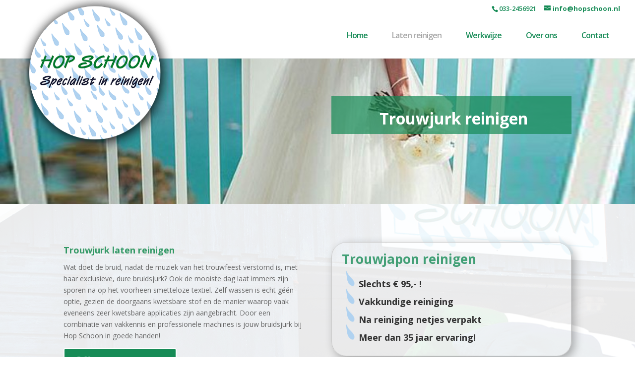

--- FILE ---
content_type: text/html; charset=utf-8
request_url: https://www.google.com/recaptcha/api2/anchor?ar=1&k=6LeKAaQpAAAAAPMtospVEG0WoHJeGcjLdoCcucod&co=aHR0cHM6Ly9ob3BzY2hvb24ubmw6NDQz&hl=en&v=PoyoqOPhxBO7pBk68S4YbpHZ&size=invisible&anchor-ms=20000&execute-ms=30000&cb=lsxbn7i6d5m
body_size: 48631
content:
<!DOCTYPE HTML><html dir="ltr" lang="en"><head><meta http-equiv="Content-Type" content="text/html; charset=UTF-8">
<meta http-equiv="X-UA-Compatible" content="IE=edge">
<title>reCAPTCHA</title>
<style type="text/css">
/* cyrillic-ext */
@font-face {
  font-family: 'Roboto';
  font-style: normal;
  font-weight: 400;
  font-stretch: 100%;
  src: url(//fonts.gstatic.com/s/roboto/v48/KFO7CnqEu92Fr1ME7kSn66aGLdTylUAMa3GUBHMdazTgWw.woff2) format('woff2');
  unicode-range: U+0460-052F, U+1C80-1C8A, U+20B4, U+2DE0-2DFF, U+A640-A69F, U+FE2E-FE2F;
}
/* cyrillic */
@font-face {
  font-family: 'Roboto';
  font-style: normal;
  font-weight: 400;
  font-stretch: 100%;
  src: url(//fonts.gstatic.com/s/roboto/v48/KFO7CnqEu92Fr1ME7kSn66aGLdTylUAMa3iUBHMdazTgWw.woff2) format('woff2');
  unicode-range: U+0301, U+0400-045F, U+0490-0491, U+04B0-04B1, U+2116;
}
/* greek-ext */
@font-face {
  font-family: 'Roboto';
  font-style: normal;
  font-weight: 400;
  font-stretch: 100%;
  src: url(//fonts.gstatic.com/s/roboto/v48/KFO7CnqEu92Fr1ME7kSn66aGLdTylUAMa3CUBHMdazTgWw.woff2) format('woff2');
  unicode-range: U+1F00-1FFF;
}
/* greek */
@font-face {
  font-family: 'Roboto';
  font-style: normal;
  font-weight: 400;
  font-stretch: 100%;
  src: url(//fonts.gstatic.com/s/roboto/v48/KFO7CnqEu92Fr1ME7kSn66aGLdTylUAMa3-UBHMdazTgWw.woff2) format('woff2');
  unicode-range: U+0370-0377, U+037A-037F, U+0384-038A, U+038C, U+038E-03A1, U+03A3-03FF;
}
/* math */
@font-face {
  font-family: 'Roboto';
  font-style: normal;
  font-weight: 400;
  font-stretch: 100%;
  src: url(//fonts.gstatic.com/s/roboto/v48/KFO7CnqEu92Fr1ME7kSn66aGLdTylUAMawCUBHMdazTgWw.woff2) format('woff2');
  unicode-range: U+0302-0303, U+0305, U+0307-0308, U+0310, U+0312, U+0315, U+031A, U+0326-0327, U+032C, U+032F-0330, U+0332-0333, U+0338, U+033A, U+0346, U+034D, U+0391-03A1, U+03A3-03A9, U+03B1-03C9, U+03D1, U+03D5-03D6, U+03F0-03F1, U+03F4-03F5, U+2016-2017, U+2034-2038, U+203C, U+2040, U+2043, U+2047, U+2050, U+2057, U+205F, U+2070-2071, U+2074-208E, U+2090-209C, U+20D0-20DC, U+20E1, U+20E5-20EF, U+2100-2112, U+2114-2115, U+2117-2121, U+2123-214F, U+2190, U+2192, U+2194-21AE, U+21B0-21E5, U+21F1-21F2, U+21F4-2211, U+2213-2214, U+2216-22FF, U+2308-230B, U+2310, U+2319, U+231C-2321, U+2336-237A, U+237C, U+2395, U+239B-23B7, U+23D0, U+23DC-23E1, U+2474-2475, U+25AF, U+25B3, U+25B7, U+25BD, U+25C1, U+25CA, U+25CC, U+25FB, U+266D-266F, U+27C0-27FF, U+2900-2AFF, U+2B0E-2B11, U+2B30-2B4C, U+2BFE, U+3030, U+FF5B, U+FF5D, U+1D400-1D7FF, U+1EE00-1EEFF;
}
/* symbols */
@font-face {
  font-family: 'Roboto';
  font-style: normal;
  font-weight: 400;
  font-stretch: 100%;
  src: url(//fonts.gstatic.com/s/roboto/v48/KFO7CnqEu92Fr1ME7kSn66aGLdTylUAMaxKUBHMdazTgWw.woff2) format('woff2');
  unicode-range: U+0001-000C, U+000E-001F, U+007F-009F, U+20DD-20E0, U+20E2-20E4, U+2150-218F, U+2190, U+2192, U+2194-2199, U+21AF, U+21E6-21F0, U+21F3, U+2218-2219, U+2299, U+22C4-22C6, U+2300-243F, U+2440-244A, U+2460-24FF, U+25A0-27BF, U+2800-28FF, U+2921-2922, U+2981, U+29BF, U+29EB, U+2B00-2BFF, U+4DC0-4DFF, U+FFF9-FFFB, U+10140-1018E, U+10190-1019C, U+101A0, U+101D0-101FD, U+102E0-102FB, U+10E60-10E7E, U+1D2C0-1D2D3, U+1D2E0-1D37F, U+1F000-1F0FF, U+1F100-1F1AD, U+1F1E6-1F1FF, U+1F30D-1F30F, U+1F315, U+1F31C, U+1F31E, U+1F320-1F32C, U+1F336, U+1F378, U+1F37D, U+1F382, U+1F393-1F39F, U+1F3A7-1F3A8, U+1F3AC-1F3AF, U+1F3C2, U+1F3C4-1F3C6, U+1F3CA-1F3CE, U+1F3D4-1F3E0, U+1F3ED, U+1F3F1-1F3F3, U+1F3F5-1F3F7, U+1F408, U+1F415, U+1F41F, U+1F426, U+1F43F, U+1F441-1F442, U+1F444, U+1F446-1F449, U+1F44C-1F44E, U+1F453, U+1F46A, U+1F47D, U+1F4A3, U+1F4B0, U+1F4B3, U+1F4B9, U+1F4BB, U+1F4BF, U+1F4C8-1F4CB, U+1F4D6, U+1F4DA, U+1F4DF, U+1F4E3-1F4E6, U+1F4EA-1F4ED, U+1F4F7, U+1F4F9-1F4FB, U+1F4FD-1F4FE, U+1F503, U+1F507-1F50B, U+1F50D, U+1F512-1F513, U+1F53E-1F54A, U+1F54F-1F5FA, U+1F610, U+1F650-1F67F, U+1F687, U+1F68D, U+1F691, U+1F694, U+1F698, U+1F6AD, U+1F6B2, U+1F6B9-1F6BA, U+1F6BC, U+1F6C6-1F6CF, U+1F6D3-1F6D7, U+1F6E0-1F6EA, U+1F6F0-1F6F3, U+1F6F7-1F6FC, U+1F700-1F7FF, U+1F800-1F80B, U+1F810-1F847, U+1F850-1F859, U+1F860-1F887, U+1F890-1F8AD, U+1F8B0-1F8BB, U+1F8C0-1F8C1, U+1F900-1F90B, U+1F93B, U+1F946, U+1F984, U+1F996, U+1F9E9, U+1FA00-1FA6F, U+1FA70-1FA7C, U+1FA80-1FA89, U+1FA8F-1FAC6, U+1FACE-1FADC, U+1FADF-1FAE9, U+1FAF0-1FAF8, U+1FB00-1FBFF;
}
/* vietnamese */
@font-face {
  font-family: 'Roboto';
  font-style: normal;
  font-weight: 400;
  font-stretch: 100%;
  src: url(//fonts.gstatic.com/s/roboto/v48/KFO7CnqEu92Fr1ME7kSn66aGLdTylUAMa3OUBHMdazTgWw.woff2) format('woff2');
  unicode-range: U+0102-0103, U+0110-0111, U+0128-0129, U+0168-0169, U+01A0-01A1, U+01AF-01B0, U+0300-0301, U+0303-0304, U+0308-0309, U+0323, U+0329, U+1EA0-1EF9, U+20AB;
}
/* latin-ext */
@font-face {
  font-family: 'Roboto';
  font-style: normal;
  font-weight: 400;
  font-stretch: 100%;
  src: url(//fonts.gstatic.com/s/roboto/v48/KFO7CnqEu92Fr1ME7kSn66aGLdTylUAMa3KUBHMdazTgWw.woff2) format('woff2');
  unicode-range: U+0100-02BA, U+02BD-02C5, U+02C7-02CC, U+02CE-02D7, U+02DD-02FF, U+0304, U+0308, U+0329, U+1D00-1DBF, U+1E00-1E9F, U+1EF2-1EFF, U+2020, U+20A0-20AB, U+20AD-20C0, U+2113, U+2C60-2C7F, U+A720-A7FF;
}
/* latin */
@font-face {
  font-family: 'Roboto';
  font-style: normal;
  font-weight: 400;
  font-stretch: 100%;
  src: url(//fonts.gstatic.com/s/roboto/v48/KFO7CnqEu92Fr1ME7kSn66aGLdTylUAMa3yUBHMdazQ.woff2) format('woff2');
  unicode-range: U+0000-00FF, U+0131, U+0152-0153, U+02BB-02BC, U+02C6, U+02DA, U+02DC, U+0304, U+0308, U+0329, U+2000-206F, U+20AC, U+2122, U+2191, U+2193, U+2212, U+2215, U+FEFF, U+FFFD;
}
/* cyrillic-ext */
@font-face {
  font-family: 'Roboto';
  font-style: normal;
  font-weight: 500;
  font-stretch: 100%;
  src: url(//fonts.gstatic.com/s/roboto/v48/KFO7CnqEu92Fr1ME7kSn66aGLdTylUAMa3GUBHMdazTgWw.woff2) format('woff2');
  unicode-range: U+0460-052F, U+1C80-1C8A, U+20B4, U+2DE0-2DFF, U+A640-A69F, U+FE2E-FE2F;
}
/* cyrillic */
@font-face {
  font-family: 'Roboto';
  font-style: normal;
  font-weight: 500;
  font-stretch: 100%;
  src: url(//fonts.gstatic.com/s/roboto/v48/KFO7CnqEu92Fr1ME7kSn66aGLdTylUAMa3iUBHMdazTgWw.woff2) format('woff2');
  unicode-range: U+0301, U+0400-045F, U+0490-0491, U+04B0-04B1, U+2116;
}
/* greek-ext */
@font-face {
  font-family: 'Roboto';
  font-style: normal;
  font-weight: 500;
  font-stretch: 100%;
  src: url(//fonts.gstatic.com/s/roboto/v48/KFO7CnqEu92Fr1ME7kSn66aGLdTylUAMa3CUBHMdazTgWw.woff2) format('woff2');
  unicode-range: U+1F00-1FFF;
}
/* greek */
@font-face {
  font-family: 'Roboto';
  font-style: normal;
  font-weight: 500;
  font-stretch: 100%;
  src: url(//fonts.gstatic.com/s/roboto/v48/KFO7CnqEu92Fr1ME7kSn66aGLdTylUAMa3-UBHMdazTgWw.woff2) format('woff2');
  unicode-range: U+0370-0377, U+037A-037F, U+0384-038A, U+038C, U+038E-03A1, U+03A3-03FF;
}
/* math */
@font-face {
  font-family: 'Roboto';
  font-style: normal;
  font-weight: 500;
  font-stretch: 100%;
  src: url(//fonts.gstatic.com/s/roboto/v48/KFO7CnqEu92Fr1ME7kSn66aGLdTylUAMawCUBHMdazTgWw.woff2) format('woff2');
  unicode-range: U+0302-0303, U+0305, U+0307-0308, U+0310, U+0312, U+0315, U+031A, U+0326-0327, U+032C, U+032F-0330, U+0332-0333, U+0338, U+033A, U+0346, U+034D, U+0391-03A1, U+03A3-03A9, U+03B1-03C9, U+03D1, U+03D5-03D6, U+03F0-03F1, U+03F4-03F5, U+2016-2017, U+2034-2038, U+203C, U+2040, U+2043, U+2047, U+2050, U+2057, U+205F, U+2070-2071, U+2074-208E, U+2090-209C, U+20D0-20DC, U+20E1, U+20E5-20EF, U+2100-2112, U+2114-2115, U+2117-2121, U+2123-214F, U+2190, U+2192, U+2194-21AE, U+21B0-21E5, U+21F1-21F2, U+21F4-2211, U+2213-2214, U+2216-22FF, U+2308-230B, U+2310, U+2319, U+231C-2321, U+2336-237A, U+237C, U+2395, U+239B-23B7, U+23D0, U+23DC-23E1, U+2474-2475, U+25AF, U+25B3, U+25B7, U+25BD, U+25C1, U+25CA, U+25CC, U+25FB, U+266D-266F, U+27C0-27FF, U+2900-2AFF, U+2B0E-2B11, U+2B30-2B4C, U+2BFE, U+3030, U+FF5B, U+FF5D, U+1D400-1D7FF, U+1EE00-1EEFF;
}
/* symbols */
@font-face {
  font-family: 'Roboto';
  font-style: normal;
  font-weight: 500;
  font-stretch: 100%;
  src: url(//fonts.gstatic.com/s/roboto/v48/KFO7CnqEu92Fr1ME7kSn66aGLdTylUAMaxKUBHMdazTgWw.woff2) format('woff2');
  unicode-range: U+0001-000C, U+000E-001F, U+007F-009F, U+20DD-20E0, U+20E2-20E4, U+2150-218F, U+2190, U+2192, U+2194-2199, U+21AF, U+21E6-21F0, U+21F3, U+2218-2219, U+2299, U+22C4-22C6, U+2300-243F, U+2440-244A, U+2460-24FF, U+25A0-27BF, U+2800-28FF, U+2921-2922, U+2981, U+29BF, U+29EB, U+2B00-2BFF, U+4DC0-4DFF, U+FFF9-FFFB, U+10140-1018E, U+10190-1019C, U+101A0, U+101D0-101FD, U+102E0-102FB, U+10E60-10E7E, U+1D2C0-1D2D3, U+1D2E0-1D37F, U+1F000-1F0FF, U+1F100-1F1AD, U+1F1E6-1F1FF, U+1F30D-1F30F, U+1F315, U+1F31C, U+1F31E, U+1F320-1F32C, U+1F336, U+1F378, U+1F37D, U+1F382, U+1F393-1F39F, U+1F3A7-1F3A8, U+1F3AC-1F3AF, U+1F3C2, U+1F3C4-1F3C6, U+1F3CA-1F3CE, U+1F3D4-1F3E0, U+1F3ED, U+1F3F1-1F3F3, U+1F3F5-1F3F7, U+1F408, U+1F415, U+1F41F, U+1F426, U+1F43F, U+1F441-1F442, U+1F444, U+1F446-1F449, U+1F44C-1F44E, U+1F453, U+1F46A, U+1F47D, U+1F4A3, U+1F4B0, U+1F4B3, U+1F4B9, U+1F4BB, U+1F4BF, U+1F4C8-1F4CB, U+1F4D6, U+1F4DA, U+1F4DF, U+1F4E3-1F4E6, U+1F4EA-1F4ED, U+1F4F7, U+1F4F9-1F4FB, U+1F4FD-1F4FE, U+1F503, U+1F507-1F50B, U+1F50D, U+1F512-1F513, U+1F53E-1F54A, U+1F54F-1F5FA, U+1F610, U+1F650-1F67F, U+1F687, U+1F68D, U+1F691, U+1F694, U+1F698, U+1F6AD, U+1F6B2, U+1F6B9-1F6BA, U+1F6BC, U+1F6C6-1F6CF, U+1F6D3-1F6D7, U+1F6E0-1F6EA, U+1F6F0-1F6F3, U+1F6F7-1F6FC, U+1F700-1F7FF, U+1F800-1F80B, U+1F810-1F847, U+1F850-1F859, U+1F860-1F887, U+1F890-1F8AD, U+1F8B0-1F8BB, U+1F8C0-1F8C1, U+1F900-1F90B, U+1F93B, U+1F946, U+1F984, U+1F996, U+1F9E9, U+1FA00-1FA6F, U+1FA70-1FA7C, U+1FA80-1FA89, U+1FA8F-1FAC6, U+1FACE-1FADC, U+1FADF-1FAE9, U+1FAF0-1FAF8, U+1FB00-1FBFF;
}
/* vietnamese */
@font-face {
  font-family: 'Roboto';
  font-style: normal;
  font-weight: 500;
  font-stretch: 100%;
  src: url(//fonts.gstatic.com/s/roboto/v48/KFO7CnqEu92Fr1ME7kSn66aGLdTylUAMa3OUBHMdazTgWw.woff2) format('woff2');
  unicode-range: U+0102-0103, U+0110-0111, U+0128-0129, U+0168-0169, U+01A0-01A1, U+01AF-01B0, U+0300-0301, U+0303-0304, U+0308-0309, U+0323, U+0329, U+1EA0-1EF9, U+20AB;
}
/* latin-ext */
@font-face {
  font-family: 'Roboto';
  font-style: normal;
  font-weight: 500;
  font-stretch: 100%;
  src: url(//fonts.gstatic.com/s/roboto/v48/KFO7CnqEu92Fr1ME7kSn66aGLdTylUAMa3KUBHMdazTgWw.woff2) format('woff2');
  unicode-range: U+0100-02BA, U+02BD-02C5, U+02C7-02CC, U+02CE-02D7, U+02DD-02FF, U+0304, U+0308, U+0329, U+1D00-1DBF, U+1E00-1E9F, U+1EF2-1EFF, U+2020, U+20A0-20AB, U+20AD-20C0, U+2113, U+2C60-2C7F, U+A720-A7FF;
}
/* latin */
@font-face {
  font-family: 'Roboto';
  font-style: normal;
  font-weight: 500;
  font-stretch: 100%;
  src: url(//fonts.gstatic.com/s/roboto/v48/KFO7CnqEu92Fr1ME7kSn66aGLdTylUAMa3yUBHMdazQ.woff2) format('woff2');
  unicode-range: U+0000-00FF, U+0131, U+0152-0153, U+02BB-02BC, U+02C6, U+02DA, U+02DC, U+0304, U+0308, U+0329, U+2000-206F, U+20AC, U+2122, U+2191, U+2193, U+2212, U+2215, U+FEFF, U+FFFD;
}
/* cyrillic-ext */
@font-face {
  font-family: 'Roboto';
  font-style: normal;
  font-weight: 900;
  font-stretch: 100%;
  src: url(//fonts.gstatic.com/s/roboto/v48/KFO7CnqEu92Fr1ME7kSn66aGLdTylUAMa3GUBHMdazTgWw.woff2) format('woff2');
  unicode-range: U+0460-052F, U+1C80-1C8A, U+20B4, U+2DE0-2DFF, U+A640-A69F, U+FE2E-FE2F;
}
/* cyrillic */
@font-face {
  font-family: 'Roboto';
  font-style: normal;
  font-weight: 900;
  font-stretch: 100%;
  src: url(//fonts.gstatic.com/s/roboto/v48/KFO7CnqEu92Fr1ME7kSn66aGLdTylUAMa3iUBHMdazTgWw.woff2) format('woff2');
  unicode-range: U+0301, U+0400-045F, U+0490-0491, U+04B0-04B1, U+2116;
}
/* greek-ext */
@font-face {
  font-family: 'Roboto';
  font-style: normal;
  font-weight: 900;
  font-stretch: 100%;
  src: url(//fonts.gstatic.com/s/roboto/v48/KFO7CnqEu92Fr1ME7kSn66aGLdTylUAMa3CUBHMdazTgWw.woff2) format('woff2');
  unicode-range: U+1F00-1FFF;
}
/* greek */
@font-face {
  font-family: 'Roboto';
  font-style: normal;
  font-weight: 900;
  font-stretch: 100%;
  src: url(//fonts.gstatic.com/s/roboto/v48/KFO7CnqEu92Fr1ME7kSn66aGLdTylUAMa3-UBHMdazTgWw.woff2) format('woff2');
  unicode-range: U+0370-0377, U+037A-037F, U+0384-038A, U+038C, U+038E-03A1, U+03A3-03FF;
}
/* math */
@font-face {
  font-family: 'Roboto';
  font-style: normal;
  font-weight: 900;
  font-stretch: 100%;
  src: url(//fonts.gstatic.com/s/roboto/v48/KFO7CnqEu92Fr1ME7kSn66aGLdTylUAMawCUBHMdazTgWw.woff2) format('woff2');
  unicode-range: U+0302-0303, U+0305, U+0307-0308, U+0310, U+0312, U+0315, U+031A, U+0326-0327, U+032C, U+032F-0330, U+0332-0333, U+0338, U+033A, U+0346, U+034D, U+0391-03A1, U+03A3-03A9, U+03B1-03C9, U+03D1, U+03D5-03D6, U+03F0-03F1, U+03F4-03F5, U+2016-2017, U+2034-2038, U+203C, U+2040, U+2043, U+2047, U+2050, U+2057, U+205F, U+2070-2071, U+2074-208E, U+2090-209C, U+20D0-20DC, U+20E1, U+20E5-20EF, U+2100-2112, U+2114-2115, U+2117-2121, U+2123-214F, U+2190, U+2192, U+2194-21AE, U+21B0-21E5, U+21F1-21F2, U+21F4-2211, U+2213-2214, U+2216-22FF, U+2308-230B, U+2310, U+2319, U+231C-2321, U+2336-237A, U+237C, U+2395, U+239B-23B7, U+23D0, U+23DC-23E1, U+2474-2475, U+25AF, U+25B3, U+25B7, U+25BD, U+25C1, U+25CA, U+25CC, U+25FB, U+266D-266F, U+27C0-27FF, U+2900-2AFF, U+2B0E-2B11, U+2B30-2B4C, U+2BFE, U+3030, U+FF5B, U+FF5D, U+1D400-1D7FF, U+1EE00-1EEFF;
}
/* symbols */
@font-face {
  font-family: 'Roboto';
  font-style: normal;
  font-weight: 900;
  font-stretch: 100%;
  src: url(//fonts.gstatic.com/s/roboto/v48/KFO7CnqEu92Fr1ME7kSn66aGLdTylUAMaxKUBHMdazTgWw.woff2) format('woff2');
  unicode-range: U+0001-000C, U+000E-001F, U+007F-009F, U+20DD-20E0, U+20E2-20E4, U+2150-218F, U+2190, U+2192, U+2194-2199, U+21AF, U+21E6-21F0, U+21F3, U+2218-2219, U+2299, U+22C4-22C6, U+2300-243F, U+2440-244A, U+2460-24FF, U+25A0-27BF, U+2800-28FF, U+2921-2922, U+2981, U+29BF, U+29EB, U+2B00-2BFF, U+4DC0-4DFF, U+FFF9-FFFB, U+10140-1018E, U+10190-1019C, U+101A0, U+101D0-101FD, U+102E0-102FB, U+10E60-10E7E, U+1D2C0-1D2D3, U+1D2E0-1D37F, U+1F000-1F0FF, U+1F100-1F1AD, U+1F1E6-1F1FF, U+1F30D-1F30F, U+1F315, U+1F31C, U+1F31E, U+1F320-1F32C, U+1F336, U+1F378, U+1F37D, U+1F382, U+1F393-1F39F, U+1F3A7-1F3A8, U+1F3AC-1F3AF, U+1F3C2, U+1F3C4-1F3C6, U+1F3CA-1F3CE, U+1F3D4-1F3E0, U+1F3ED, U+1F3F1-1F3F3, U+1F3F5-1F3F7, U+1F408, U+1F415, U+1F41F, U+1F426, U+1F43F, U+1F441-1F442, U+1F444, U+1F446-1F449, U+1F44C-1F44E, U+1F453, U+1F46A, U+1F47D, U+1F4A3, U+1F4B0, U+1F4B3, U+1F4B9, U+1F4BB, U+1F4BF, U+1F4C8-1F4CB, U+1F4D6, U+1F4DA, U+1F4DF, U+1F4E3-1F4E6, U+1F4EA-1F4ED, U+1F4F7, U+1F4F9-1F4FB, U+1F4FD-1F4FE, U+1F503, U+1F507-1F50B, U+1F50D, U+1F512-1F513, U+1F53E-1F54A, U+1F54F-1F5FA, U+1F610, U+1F650-1F67F, U+1F687, U+1F68D, U+1F691, U+1F694, U+1F698, U+1F6AD, U+1F6B2, U+1F6B9-1F6BA, U+1F6BC, U+1F6C6-1F6CF, U+1F6D3-1F6D7, U+1F6E0-1F6EA, U+1F6F0-1F6F3, U+1F6F7-1F6FC, U+1F700-1F7FF, U+1F800-1F80B, U+1F810-1F847, U+1F850-1F859, U+1F860-1F887, U+1F890-1F8AD, U+1F8B0-1F8BB, U+1F8C0-1F8C1, U+1F900-1F90B, U+1F93B, U+1F946, U+1F984, U+1F996, U+1F9E9, U+1FA00-1FA6F, U+1FA70-1FA7C, U+1FA80-1FA89, U+1FA8F-1FAC6, U+1FACE-1FADC, U+1FADF-1FAE9, U+1FAF0-1FAF8, U+1FB00-1FBFF;
}
/* vietnamese */
@font-face {
  font-family: 'Roboto';
  font-style: normal;
  font-weight: 900;
  font-stretch: 100%;
  src: url(//fonts.gstatic.com/s/roboto/v48/KFO7CnqEu92Fr1ME7kSn66aGLdTylUAMa3OUBHMdazTgWw.woff2) format('woff2');
  unicode-range: U+0102-0103, U+0110-0111, U+0128-0129, U+0168-0169, U+01A0-01A1, U+01AF-01B0, U+0300-0301, U+0303-0304, U+0308-0309, U+0323, U+0329, U+1EA0-1EF9, U+20AB;
}
/* latin-ext */
@font-face {
  font-family: 'Roboto';
  font-style: normal;
  font-weight: 900;
  font-stretch: 100%;
  src: url(//fonts.gstatic.com/s/roboto/v48/KFO7CnqEu92Fr1ME7kSn66aGLdTylUAMa3KUBHMdazTgWw.woff2) format('woff2');
  unicode-range: U+0100-02BA, U+02BD-02C5, U+02C7-02CC, U+02CE-02D7, U+02DD-02FF, U+0304, U+0308, U+0329, U+1D00-1DBF, U+1E00-1E9F, U+1EF2-1EFF, U+2020, U+20A0-20AB, U+20AD-20C0, U+2113, U+2C60-2C7F, U+A720-A7FF;
}
/* latin */
@font-face {
  font-family: 'Roboto';
  font-style: normal;
  font-weight: 900;
  font-stretch: 100%;
  src: url(//fonts.gstatic.com/s/roboto/v48/KFO7CnqEu92Fr1ME7kSn66aGLdTylUAMa3yUBHMdazQ.woff2) format('woff2');
  unicode-range: U+0000-00FF, U+0131, U+0152-0153, U+02BB-02BC, U+02C6, U+02DA, U+02DC, U+0304, U+0308, U+0329, U+2000-206F, U+20AC, U+2122, U+2191, U+2193, U+2212, U+2215, U+FEFF, U+FFFD;
}

</style>
<link rel="stylesheet" type="text/css" href="https://www.gstatic.com/recaptcha/releases/PoyoqOPhxBO7pBk68S4YbpHZ/styles__ltr.css">
<script nonce="N3hT5VtLz6M_7zta9lXa4A" type="text/javascript">window['__recaptcha_api'] = 'https://www.google.com/recaptcha/api2/';</script>
<script type="text/javascript" src="https://www.gstatic.com/recaptcha/releases/PoyoqOPhxBO7pBk68S4YbpHZ/recaptcha__en.js" nonce="N3hT5VtLz6M_7zta9lXa4A">
      
    </script></head>
<body><div id="rc-anchor-alert" class="rc-anchor-alert"></div>
<input type="hidden" id="recaptcha-token" value="[base64]">
<script type="text/javascript" nonce="N3hT5VtLz6M_7zta9lXa4A">
      recaptcha.anchor.Main.init("[\x22ainput\x22,[\x22bgdata\x22,\x22\x22,\[base64]/[base64]/[base64]/ZyhXLGgpOnEoW04sMjEsbF0sVywwKSxoKSxmYWxzZSxmYWxzZSl9Y2F0Y2goayl7RygzNTgsVyk/[base64]/[base64]/[base64]/[base64]/[base64]/[base64]/[base64]/bmV3IEJbT10oRFswXSk6dz09Mj9uZXcgQltPXShEWzBdLERbMV0pOnc9PTM/bmV3IEJbT10oRFswXSxEWzFdLERbMl0pOnc9PTQ/[base64]/[base64]/[base64]/[base64]/[base64]\\u003d\x22,\[base64]\\u003d\\u003d\x22,\x22IU3ChMKSOhJCLAbCpWLDkMKQw6zCvMOow5jCmcOwZMK5wrvDphTDuiTDm2IWwpDDscKtcsKrEcKeJ1MdwrMGwoA6eDLDqAl4w7jCijfCl3B2wobDjRfDt0ZUw5DDomUOw74Bw67DrCDCsiQ/w6TConpjL2BtcVfDoiErLMOkTFXCg8OKW8OcwpF+DcK9wrLCjsOAw6TCvgXCnngEBiIaGF0/w6jDhRFbWDHCq2hUwpPCgsOiw6ZRKcO/[base64]/DgiLDkkvCp8O2wr9KBR7CqmMOwrZaw792w7FcJMOgNR1aw5nCgsKQw63CuSLCkgjCmHfClW7CtiBhV8OCOUdCLcKCwr7DgSERw7PCqjjDu8KXJsKIBUXDmcKRw5jCpyvDqhg+w5zCphMRQ2xNwr9YGsOJBsK3w47Cpn7CjWLCn8KNWMKfBRpeQhwWw6/DhMKhw7LCrXx6WwTDqCI4AsOkTgF7dwnDl0zDrSASwqYOwpoxaMK7wqh1w4UKwrN+eMO2U3E9ICXCoVzClyUtVxspQxLDm8K0w4k7w63Ds8OQw5tKwrnCqsKZChFmwqzChBrCtXxTW8OJcsKqworCmsKAwo/CmsOjXWPDrMOjb0rDnCFSR1Jwwqd4wpokw6fCucKkwrXCscKqwosfTgvDs1kHw6LCksKjeTRCw5lVw4ddw6bCmsK3w6rDrcO+Wg5XwrwIwp9caS/Cp8K/w6YhwrZ4wr9FawLDoMK+BDcoKCHCqMKXI8O2wrDDgMO5YMKmw4IDKMK+wqw3wq3CscK4ZUlfwq0Uw7VmwrEuw7XDpsKQccKSwpBydyTCpGM6w54LfSAEwq0jw7bDusO5wrbDtcK0w7wHwpVNDFHDgsKcwpfDuEfCisOjYsK0w4/ChcKncsK9CsOkbQDDocK/QHTDh8KhNcOxdmvCosOQd8OMw7NFQcKNw7HCqW17wo0Afjsnwp7DsG3DnMOHwq3DiMKyAR9/w4LDhsObwpnCk0HCpCF4wrVtRcOYfMOMwofCtMKEwqTChlfCusO+f8KFN8KWwq7Dpl9aYWRfRcKGScKGHcKhwqzCksONw4EKw4pww6PCtCMfwpvCsFXDlXXCuUDCpmoCw4fDnsKCNMKgwplhWDM7wpXCtcOQM13CkVRVwoM7w7lhPMK/alIgccKkKm/DsCBlwr4wwo3DuMO5V8KhJsO0wqhdw6vCoMKKW8K2XMKRd8K5OncewoLCr8K+KxvCsUrDosKZV2YpaDolKR/CjMO1F8Kcw7J8K8KUw79uGHrCkQ3CiynCqlbCi8OAagrDssOgF8Kpw7AkQMKFCD/CsMKmEicVdMKsCx40w5U3eMOHRxvDv8OcwpHCsgFBScKXcjsEw74zw7fCoMKBIcKOZcO/wr13wpPDiMK0w4vDmEYxHcOowpRvwpfDkXV6w6nDrjrCmcKrwqZiwpTDszHDnQNkw7AtRsKHw6HCj13ClsKHw7DDgcOvw4wlPcO2wr9uPsKTaMKFcMKQwovDvyRPw5RWaUEdEDoRdx/DpcOiMRjDpMOedcOpw5DCmT7DvsKZRh4RMcOQd2o8ZcO+Hg3ChR8NO8KRw4LCtsKaI3LDiEDCusOgwrbCtcKfScO9w6PCjDnCkMKdw79ow4IiOR/[base64]/CnMKTBcOIGsKYBcOEeELClWNhworCnjoofB4XNgrCkFPCtA7DssOMdEgxwokpwq8Aw4DDpsOgIWEgw7zCvsKjwpnDisKMw6/[base64]/DuGFEa8KaCcKDw69hwqLCqMKaw5IzZw90w4rDnWxyKC/ChEgkHsKqw7QXwqnCqyxzwpnDpCPDv8OCwrTDisOtw6vCksKewqZuesKFDy/CjMOMM8KKV8KpwpQ8w6TDm1sLwq7DolV+w63Dm1tEUjbCikfClcKHworDu8OVw7BkKgN7w4PChMKzTsK7w5ZgwrnCmMOQw5XDmMKFDcOQw7nCukkHw5cuYyEUw4wXdsO2cilVw5AVwq3CnHQXw4LCq8KyGTEQUS3DhgvCvMO3w6/CvcKGwpRhGUBkwp7Dng7CpcKwdU5QwrrCtsKMw5MRFVo+w5/[base64]/CoMO2w7cGw6lZYzTDisO4eMKTdwEUwrZTahDClsKcw5jDk8O/YkrCgyHCm8O3XMKlAsKqwojCpsKyBmVMwq/Du8KTEsKGRWnDgVHCl8Oqw4goDkbDhijCjMO8w7/DnlAScMOmw6s5w40Nwr4mYhltIjEZw57DlB4KEcKAwpNDwpw7wpPCuMKew5/[base64]/wojDoQd9KcK1wpzChcKAEMOJwoALw5PCtzcsw5kBUsK/woTClMO9QsOGQlnCkGYeVSJtQwnCpRrCrcKregkbwqHDkidow6fDiMOVw4XCosO+XxLChCzCsFLDl1AXIcOJB005wqzDi8KbUMO9AT4WTcKTw5Esw6zDvcOsd8Koe2zDgwDCmMKMO8OYA8KCwpw2w5/CkRUCYsKXw6A9wod1w4x5w7JLw7g/wqfDu8KxRSrCkA9cTnjCiHPChjQMdxwlwqYrw5DDssOUw6wtWsK0bEhjNsO1J8K+SMKCwp5jw5N5HsOZKG9EwrfCtMKewrPDkjVSW0XCszZ9OMKhQnfCl3/DnXLCvMKvZ8OmwozCocOVUcK8V0DCp8KVwolrw4JLfsORwrnCuyPCt8OjMwRpwrBCwoPDjjrCrRXDphFcwphaFkzCu8O/wqvCt8KYX8O6w6XCvmDDkmFWSUDDvRMMMRlmwqHCnsOyEsKWw44jw4zChHfCisOeQkXCu8ODw5TCnVshwox9wrXCsE/DhsOOwqEHwrhxVQDDsHTCpsK/w65jw4LCt8Kfw73Ck8KNOV9kwr3DiAZMJkLCicKIOcO0FsKEwqB1ZsK4K8KTwr0TDlNxLTh/wo7DjyXCumIiV8O/bjLDhMKIIEbCi8K5MMO3w6B4HmPClxpoU2bDg2xhwrpxwpzDuTIMw4w/HcK/TVZsEcORwpUywrJcdA5OG8OUw7Q1W8Kod8KBZsKoVyzCucKnw41rw6rClMOxw6HDqsKaYC7DmcOzCsKiL8KdKXPDhz3DnsOJw7HCkMKkw6lMwqPCp8Odw57CmsOPTHZ0NcK0wo8bw5fCvyFjPErCrhAJbMOzw4DDm8OZw48/BMKQI8OUS8KYw6HDvwlAM8OUwpHDs1/DhMOSZj8IwoHDtxQzM8OLfmbCk8KOw5wdwq5pwoPDoD1+w6nDs8ODw6TDo2RKwr/DlcKbJHxDw4PCmMK1VcKywqJ8UWxZw7MCwr/Dl3Urw43CpgpRXBLDszbDlynDhcOWH8Oqw4lvbi3CphrDlC/CuBzDgEMbw7dQwppbw7fCtgzDrCDCn8OCaVTCtlXDuMOrJ8K8O1h2P2bCmG4awpvDo8KJw7zCr8OwwprCsTjChWfDj3vDjx/[base64]/Cnjddw6vCkcOAw7VxCzI9OMOBHmrCm8OEwrzDgGRhVMOIbgbCgXtZwr7Dh8KCayPCuHtLw5HDjzbDhSJ/G2PCsDc8HwAtMsK8w5DDmjvDu8KtRmkCwqI6wpHCn1ZYBcOZOB/Cpxoaw7DCuFA2W8KMw7HCnS5qfDPDqMKEVjBUeiHDpExowottw7UlelFmw6E8IsOBQ8KMOCkaUFpPw4rDo8KlVFjDrQMdVQTCn3hub8KFCcK/w6BbWh5Kw7gZw6nCrxfChMKcwqRWQGbDssKCfVbCoSQow71UCScsJnpfwojDp8Olw6LDgMK+wr/DkFfCuGVRSsOmw4FDc8K9CGfChGNMwqPCt8KowobDn8OIw6nDjzPCpTDDucOaw4YUwqzCh8OQCE5NYsKqwpjDl1bDnybCvCbCncKOBgNGH2MAe01Dw7oiw4ZIw7jCnsKKwo1lw7LDll/Ch1vDgi0qJ8KzHAJzA8KTNMKdwoXDp8K+WUpawr3DhcKawosBw4fDmsKhC0zCo8KCcCvDqUsbwocnasKjJkhvw54Cwogcw7TDnSrCiwdSw4bDpsO2w7J0WcOYwr/Ds8K0wpzDs3XCgylNUz/[base64]/[base64]/[base64]/ZmBtw7LCvkdhQcOyw6IrwpTDojs0w6/CgAJSccOXZcK9MsOcLcOtSW7DojVBw73ClRjDmyVna8KZw4kVwrjDuMOVR8O+LlDDlsOgTsOQUcKAw7vDhMKiCjInasO0w43CviDChn8JwodvecK/wo/CiMONBigYJ8Ozw57DnEssXcK0w7fCj2fDk8O6w7hzVGFBwrHDsTXCq8KJw5wbwo/DncKewrLDjFpyV2/CkMKzdcKEwpTCgsO+wr46w7LDssKoPVrDtsKqZDzCqcKIMA3CqADCj8O6YSrCvRvDocKLw49ZEsO0EMK9FcO1MALCo8KJUMOCQcK2d8OmwpTClsKofhcsw6fDlcKbVHvClsOARsKBL8Oow6x9woZva8KHw4rDpcO2PMOULivDmmXCh8OvwpMmw5lcw4tXw7/CrRrDk2rCmn3Chm7DjMKXe8OrwrjCtsOKwo7DmMKbw5LCl1VgCcO9Y3zCr1xqw73CiGMKw7NybQvCsSvChCnCvMOPVcKfDcOqX8KncAZmHi0UwrV+MsK8w6TComcXw5Ubw5TDncKRasK+woJyw7TDgTXCtCcBJyrDiQ/CjRI/[base64]/Dg8KMw606Nn/[base64]/e17CnMOdfcKyw5ILwr3ClcK9w7TCmVjDusK0bMKZw5/DicKZesKmwqvCqGHCm8OjOGLDj3wqUcO7wpDCg8KgLi11w4pDwoksSXI/H8OEwrXDs8OcwpDClHPDksOTwottZT7CqsK4dMKywo/[base64]/DvBUzHVsEMMOLHBhlYkfClEHDs3HDl8K1w5HDj8KneMOOP1jDr8KNQBULIsKAwotVNgfCqkpSEcOhw5vCjMOyTcOuwqzClHbDkcOsw6sywojDuCvDl8OVw5VCwrM8wobDhMKuPsKFw4t+w7XDs1DDsT9tw4rDhwvDpCnDp8OEDcO6dcOrJ2Nlwqd0wq8Awq/[base64]/AHjChWpCWyvDtsODBQ8dw7psw6Q7J1pvL8OFwpXDu1bCn8O9PUPDusK2cX5IwpRXwqdLacK3YcOdw7MfwqPCmcOzw5klwrZkwpkNNxrCqUrCgMKBAk9XwqPDsxfCksKkw48aAMOewpfCvGM6J8K/LX/DtcKCU8OOwqcBw7lIwpxrw6EPL8O8dyIWw7ZXw43CrcOgUXcow6DCj2gDMcKsw5vClMOGw7cXVF7CssKkSMKkBj7DiRnDuEbCrMKsLjXDmyXDtk7DtMKIwrrCumsuJysQci4FVcO9SMK9w5zCo0/DmhY7w47CrjxjLnfChifDvcOZw7XCnE5PIcORw7QTwphlwoDCuMKuw483fcOdPRMywqVww6TCv8O5WwwBez8Rw50Ewqgdwo3DmFvCl8Kww5INGMKOw5TDmF/Di0jDssKWaEvDrQdHFW7Dl8KSXnUEZx3DpsO8Vgo4eMOzw6AVB8OEw67CrjPDpFJiw5UkP0tGw6gYRVPDk2fCtgLDucOPwq7CtnUqAkDDsiMXwozCosOBez9SR1bDsi5UUcK+wrLDmBjCgFrDksO2w6/[base64]/DimjCv8KOwrXDvcKDYMOowpTDoX4YNsKTw5vDmMKKU8OZw6HDs8OEGsKIwqR7w71aYh0xZsO7J8KZwqBsw58awplnTG5HeGzDmC3DhsKUwpYXw4suwoXColVcPm/CqXhyJsOYNwRyUsKxZsKRwrfCvsK2w6DDk3J3e8OfwrbCssOdb1nDujMUwrzCpMOOGcOMfBMlw5/CpTgeR3c3wqkFwoUGI8OZA8OYBzvDjsOfT3/DhcORWnHDgsO5GyVVRxoMf8K/w4QNFCp7wot6ERvCr04zDihHX1EfYmnDscOAw7rDmcO7LMKmWm7CuTjDkMKAUcKjw57Cuj4eDSQnw4PDjcORfmzDkcKXwohNdcOEw55Cw5XCtVTDlsO6SlAQBgY4HsKyBmokw6vCoR/DrE7CrmDCgcKiw6XDqS1zdhURwrnDsGRZwr9Vw4klI8O+WSbDk8KIWcOCwpZpYcOgw77DnsKpVDnDjsKGwoFIw6PCrcOibQkkFMKnw5XDqsK7wpY7J0p/LTd1wovCucKhwqDDusKeWsO6LcO9wprDgsOZDFlcwpRDw5lrd3MEw7rCjhDCtzlvccOUw65GIlQAwqTCmMKkAG3DnW0Xcj1WFcK0YMKlwo3Ds8ODw6E2MsOKwqLDrMOFwrczKGRxRMK7w4NkV8KqNR7CuVrCs1AWaMObwp7DgFdGamQDwq/CgEQMw6zCmVwbU1EOBMOgXwp7w6XCoGHCjsO9asKmw4XCvWFnwo5aUnYFayTClsOCw5BXwrHDjcKfZ1RIMsKgaQLCoUvDssKKQx5RF07CisKqOjxIfTksw4QRw6HDvxfDpcO0JMOCQWXDsMOjNQXDh8KgOQYVw7XCsl/[base64]/Dj8Opwr3DncOiwoXCgcKSwprDjnjDsU0Lw79BwrbDiGHDgMKdBksHVxMnw5AXOCZ7wp5ofMOwOWJdYy/[base64]/XkbDncOCw7DCmGfCs8OUFsOCwqwiwrk7UsOIwrBxwpHCgsK2JMKvw5V+wpdNZ8KhE8Oqw6t3EMKbJsKhw4lbwqoxcCxie1omasKswoLDmyjCoyI/DVXDtsK8wpHDrsOHw63DnMKqAWc7w6kROsODTGXDncKZwoVuw5LCocKjLMO+wo/CtlJCwrzCt8ODw4xLBE9EwqTDocKEeSZ/aDHDnMOAwrrDkxBYN8K3w6zDhcOIw6vDtsKhagPCqG3DnsOkT8OqwrlOKBUSbxXDhVt/wqzCi1F/b8OOwpHChsORcys0woQdwqvDqgzDnW85wrEWfcOGNAlsw47DjH3CgB5CI2HCkw0yZcKBNcO/wr7Dv0gewolnQsONw4DDpsKRIMKbw5/DtsKnw5FFw58FZ8KpwrrDn8KOHVphS8KkM8O1B8O1w6VuQ3oCwqR4wotrQxgpbDLCq0Y6UsOeRiwcdX98w4tVJcK/w7jCs8O4MBcyw5tlDsKDPMKHwoIOZkPClnQ3YsOoSzLDtsKNSMONwpF4FcKBw6vDvxZGw5k+w7pFTMKAIg/ChcOfQ8Kjwr3DuMOJwpc5S0PCh1fDmBkAwrAow7bCrMKMZH/DvcOFdW3DpMOfFcKEVH7CmC1WwoxTwpLCnWM1OcOXbQFxwphaNMKywrjDpHjCuh/DmRvCgsOPwrfDjcK+W8OeaXABw5BpZ319asOXZ0jChsKnFcKtw6gxMiTClxF6RRrDtcKdw6hwUsKAFhwTw7B3wpEIwrIww7fCn13Ck8KVDU8VUsOYR8OWeMK7ZUZkw7jDnEM/w6w+XFfCtMOpwqRnBUhww4EQwq/CiMK2DcKhLgptWlPCnMOKS8OaYMOtbG1BOUHDscKnZcOhw5zClAHDsXt4dVjCrTcLbi9twpDDgGTDqVvDgQbCn8OMwq/[base64]/[base64]/Ct8ORFyLDuX9YQnEHw6vDrMK7NRFgwr/[base64]/DuknCtsOZLMOYw4jDm8O/RGArCAFpcBTDqlbCsl7DtSYew41DwpJxwrQACS0bGsKcdjJBw6xnMiDCkMKVBWTCisOlSsKSTMOvw4/CosO4w5USw7FhwoluTcOQesKZw7PDjsOMw6FkD8Klwq9Vw7/[base64]/U8KRwrdtw5TDgMOxZVrDicOhNhfCmsOlUsK/NQ93w5vCoDjCt1nDocKxw5rDvsKbSmwgFsOvw6A6QEJhwpzDpjoMXMK1w77CpsOoMVLDqxVFWzXCpCzDhMO7wqbCnQjCrcKrw4nCojXDkArDrFomZMOQF28QEVzDkAMed1YowqnCvMK+IFpsfwfCpsKbw5wDUXEuSBrDqcOsw5jDo8O0w4PDsSrCocO/[base64]/DuMOUw6YYTE/DqMOrwoTCkHbDrsK1I8Ocw73Dl17DjxvCisOqwojDuxJ1QsKVOg3CsgLDs8O0w5/DoCkcb1bCrE/Dq8OrKsKHw7vDmyjCvVzCoCpTwoDCq8KeXEPChR0GPgrDoMOfC8KzU2fCvg/DtsKFAMK2R8OZwo/[base64]/DgC4PwqnCs2kvw50ywpTDlMOKwqfCssKOw5XDnXBEwprCqjAFdz/ClMKGw7ISKxJfI2nCpwHCmyhRw5RjwqTDv3Mmw57CgwLDuWfCosKiZCDDlTbDghkZWwjCisKATE9AwrvCrAnDny/Dlk01w4rDmMOHwpzDnBlRw5AAe8OjEsOrw6nCpsOrC8KqT8KNwq/Dq8Kxb8OGEsORCcOKwrvCgsKJw6kOwpfDtQssw7x8wpwnw6p0w4vDsEvDrD3Dr8KXwr/CkkpIwqbDtsKuZjJLwqPCpH/CgXLCgDnDkGsXwotSw7Qaw5AsEydwLX1jfsONNMOHwpsiwpzCowNxcmYEw7/[base64]/[base64]/CoUfCq8Oewp3CjMOXVsKjOCrClCh5wrjCs8OgwqjDg8OyOjTCg2kkwpHCtsKpw552ZybCkSI1w4lnwrXDrntdFcOweznDhMK6wodldidgScKdwrhPw7/DlMONwrUXwpzDnA1xw6EnBsKqfMKvwrdWw4LCgMKaw5nDjTVneAHCu3V/MMKRw67CvHV+MMKmKMOvwoHDnm0FFwnDhsOmCizCr2M8a8OcwpbDoMOaTRLDhmvCocO/[base64]/CnlFVwr4Fw4nDvxlMRcOvY8K+ADnCkcOpwq7CoUN/wpPDt8OtA8OrGMKbeUA2wqbDnsO9EcKbw5J4wq8xwoPCrBjCvlUBfn04U8OMw5MTM8KHw5TCrcKGwq0YVy8NwpPDigfCrMK8QAZGC1fDpwTDhS16Umh+wqDDsS8HI8ORYMOoeQLCo8O3wqnDpxPDh8KZB3bDmMO/w747w5JNeH9ICy/DtsOESMO+fzwOC8OlwrkUw43DsCPCmGoQwpHCvsKOG8OIFlrDvy5yw64GwrPDmsKWSUXCvUhiCsOFw7LDhcObX8Ksw7bCpkvDthU1VsOORzxoUcK+dsK7wowjw7swwofCgMKEwqHCnHIXwp/[base64]/Cu0BDA8K9wrxlUyTCrFcvwpzDnD3DgcOYWsOWCMOZKcOiw5dhwrDChcK/e8KNwo/CrMKUZFUXwrAewo/Dv8OYY8Oxwq1KwqHDu8Krw6YRYX/DisOUYsOxEcOrNGNfwqddXlsAwp7Dk8KNwqdheMKGA8OpKsK0wrjDiHTCkGNyw53Dq8O0wo/DvzjCmFANw5MNRUvCrgtWWMOGw65+w47DtcKzOSIyBMOEC8OXwonDvMKBwpTCqcOUEX3Du8KQWcOUw5nDtBXDu8KKARsJwokewq/CvsKpwrshEMK5VHXDjMKdw6TCtkPDjsOuL8OTwrJ9BgcgJVhsLzx+w6XDnsK+Ywlzw53Ckm0Iwoo+FcKkw4bCmMOdw5LCtkRBITgoKQFzPTdNwrvDjzBUCMKIw54pw6vDqg11VcO/IcKud8KawoLCj8Ofe0FUUwbDnDskDsOVGVPDnyIXwprDgsO3aMKcw5PDgWXCoMK3woNAwoJvT8KAw5TDi8OBw7J0w7rDuMK3wo/[base64]/SAM/w5AEQXpTcMKCw4AVPVdGcGHDnsKvw5PCtMK/w4NUcQkswqDCkCrCvjnDp8OJwoQfOMO4EjB8wpp+LcKMwoF+F8Ohw5QCwo/[base64]/[base64]/DpHrCkcK6wqQRTcKYwqh7IynDhQ/[base64]/Dt8Onw73DoyU4HQdqByTDgMKeHcOxRmkswrMvd8OPw69DV8K4M8Oyw4VEFidTwr7DssO6WAnDhsKQw79Mw6rDgMOow6nDrWXCpcOKwqRHb8KeflbDrsOsw6/DtEEjPMOIw7JBwrXDiwQrw7LDrcKMw4rDoMKzw6Bcw6fCssODw4VCLBpWLmMwYy7CkzUZBmlZdzpew6M4w5xMKcKVw78OZzjDmsOhQsOjwq0Iwp5Sw6fChcOqY28cc2/CjRBFwojDnzhaw4TDq8O6ZsKLBzLDncOVYGXDkWkFflvDqsKmw7c1fcOYwooQw69PwqBxw5/DhcK5J8OSwqE/w4gSaMOTPMKMw4TDqMKDHkh3wovCn19nLW9VF8OtM2BOwpPDmnTCpxt/fsKEQcK/TDnDik3DncO9wpDChMOLw4U+OkLClxcmw4RqSRk6B8KUOx9uEUrCnT1/[base64]/CmMKgw7rDmkFhwoJmb8K0E8KILMKCwr8rFWpfw5bDocKoM8KYw5HCr8O9YW1cR8K2w6TDscK7w6LCgcKqP07ClcOLw5/DtVbDpw/Drgo9cz3DgcOCwqAHAMK3w5ZBKMOrZsKQw7AfbHLCnUDCun/DikzDucOwKS3DliYBw7/DtDTCl8ObKUZFw4rCmsOaw6Qrw4FeD1xZWTVVIMKzw49Bw70Ww5vDsQFUw6wbw5t6wpoPwqvCtcKgScOvRWhKKMKFwpl3EsOmw6XDhcKkw7NANMOsw5xeClJyf8OuN0fChcKVwohFw5lWw77DicOwRMKiT0DDgcONw6s5HMOOcgh/HsK9aggQPHddUMK0aHTCsBXCm0NbVVvDqUYIwrA9wqB3w5bDocKNwrLDvMK9TsKFbU3DsVnCrxUuJcKJYcKmQzcgw5XDpDFrXMKcw4pCwpMpwolgwrcXw7jDnsOab8KpdsOZb3FHwo9ow4E/w5/[base64]/CrcKpUCHDvBAjw4nDl8ORw7BHFS3Cq8KyXMOTf8OqwqV2QwvCs8K9M0LDqMK0WHBdFsKuw6jCrkrDiMK+w5/Con3ClQkAw5HDnsKxTMKdw6TChcKhw6jCsFrDjAs2IMOcEjjDkGDDmXYmBsKCJRQAw7RMCzRNLsOiworCoMKaRsK1w5DCoGsbwqQBw7jCiBfDgMOXwoV0woHDmBzDlgHDkUd8WcOZIEHCtS/DnynCqMOCw6g2w4fCusOIMTvDnx5Bw6BgScKaNWLDky92WS7CiMKyc2EEw7pnw5RzwrE2wotvcMKRBMOew6IkwrYgLcKNTMOAw7M3w47Dvlh9wqBJwrXDu8Ohw7nCjDN+w43Do8OBJcKZwqHCicOfw602ZDYoRsO3UMOnbCcMwooEJ8Oxwq7CtTs0Hw/Cs8O9wrd3GsKDZBnDhcKzEGBWwoJww4rDrGfClRNoLhrCr8KOCcKDwoEGTVdlIQd9PMKmw6YIM8Obd8OaGR5awqjDpcKewo0aFkbCshTCrcKJDSZzasOsFwfCr0PCtntQZCY5w5zCgsKLwrDCvVfDlMOlw5EoDsKZw4nClEPDnsK/UcKEw6c6N8KEwr3Dn1rDuDTCuMKZwpzCpj/DjsKeQ8OKw6nCqD8mLsOswr5ubcOGRSpkX8KVw4Uowr0Yw57DlWMhw4bDkmlgM3g9cMKZAStAL1vDu39dUAxxNAI4XxbDpx/DsAnCuRDCusKINQLDqhXDo25HwpHDngYpwpY/w5/Dm0rDo1dWdGbCjlUjwrTDrGXDvcOdVWDDmmtfw6ldNkPDg8Kdw7FQw5PCuQYzHDwUwoY1C8OiB1vClsOgw79zXMOBFMO9w7s7wqlawo0Rw6nCisKpDzfDoTzCvsOiSMKww4o9w4/CmMO1w5vDnRLCm3LDiBduKsOswpIHw50Zw7d/I8OFZ8OBw4zDqsOPTEzCjATDhsK6w7jCgkTDtcOnwo1bwqgBwr8Uwq11XsOsdXjCjsOqRU9YKsKnw4tHYFwOw6wvwrbDnHxCb8OIwrcKw4Z+FcKeX8KvwrHDr8K6aHTCuSzDgn/DmsOjcMKbwp4ZCz/CrRjCgsOwwpbCtMOSw5vCvmnCjcOSwqjDpcO2woXCvcOOHsKPW24rMT3Ct8KCwpvDsh9rbBNHE8OICDIAwpzDkhTDm8OFwqbDicOlw7fDqATDryMOw77CgzbDk1ovw4TDi8KAX8K1w4HDk8O0w6Muwoh+w7/[base64]/CqcKTw6jCtMKrJMOXw4XDm8Osw73DonbCokoNwqzCn8O+wro7w6IWw7TClMKCw70cfcKgK8OqbcKww4nCo188SgQrwrDCpC8UwqrDr8OTw55KIcOjwo9Tw5TDucKbwphOwoAONwRFdsKHw7VKwoFOamzDvsKIChg4w5I2BVfCm8OYw7cRUMKewr/DulQ6wo9Cw5DCinXDnEpPw6TDvzccAXZvLFRIccKOwqIiwqQyQcOWwpUzwqdkJgbDjMK2w7saw75UEcKow4vChTMnwoHDlEXCnD1hMkIPw4AzHcKGP8K4w4MFw6IrKMK0w4/[base64]/CngtCwr8fwrsRw4PChMOIwp7Cv8O6Q1HDicOVGjBaw4YKwp5twocLw4ktNy5TwpTCk8KSw4HCrcKBw4A/SUZ0w5BDVnnChcOVwrTChsKDwqRdw7EVMFVJACp9eANyw7pPwrHCqcKFwpPCuibDrMKtwqfDuXd4w4xCw5Fyw7XDtDvDmsKWw4bCrcOxwqbCkS84UcKKT8Kdw4N9f8K/wqfDu8OpP8OtYMODwqTDh1c6w7B0w5HDt8KeJMONT3/CjcOxwo1Kw63DtsOVw7PDnGYww53DmsOgw4wDwrXCiFE3wqxwHcKVw7rDlsKaPAfDh8OFwqVdaMOrUMO8wp/DgErDhB8xwpLDskl0w7VbHsKGwqEqFsKza8OgIklgw4wybsORXsKPCMKLccK7YsKLaCNVwo4IwrzCrsOaw6/CqcOCAcOYZcKsUsKgwpfDrC8LM8ONEsKCRMKowqkUw5TDs3/CiQ98woU2TVbDmwhMYgnCq8KYw6lawq4gMcK4TsKlw5bDs8OOIF/DhMKuXsKvAxoKJsKUWX1BQ8Krw6cOw4TDp0rDmh3CoDhtNwEVTsKWwp7DgcKRTmTDgsKGEcOeN8O/wqjDvR4PMnNwwqzCmMOZwrFHwrfDiE7CglXCmWEkw7PCl2HDuEfCtRwqwpYxIUwDwrbDgG/DvsOmw5DChT7Cl8OBDcOuBMKxw4MYZ1wAw7tKwpU8RUzDtXbCjFnDrTDCs3HCv8K0M8Ofw6MpwpTDsmXDg8KgwpVVwqvDoMO0LEdTSsOlKMKdw50twpMSw4QWN1TCiTXDicORGiDDvsOwaXUYwqZIdMKJwrMxw4xiJ3o0w63ChCDDhQPCoMKGFMOQXn3DoCc/[base64]/[base64]/[base64]/H8Kww619YcORWiHClVXDvXbCgQTCg3LCmiRnUMOLQ8O9w6slYxcyOMKcwrbCqxgTRsO3w4dsGsOzGcOgwpEzwpEIwoYlw7/DiGTCq8OnZsKmHsOQMiTDksKFwrdXRk7DoH56w6Fhw6DDn38yw4I4cUtvShzDlXMlBcKKd8KNw6hWEMK5w4HCn8KbwrcPO1XClsOJwo3CjsKxWcK6LTZMCGsIwo4Pw5UFw4Vaw6/[base64]/[base64]/DrcKUw63Do2TCpn1JWMO6VMKyOsKMw6nDnsKDEltPwrnCj8K/Z2YrMcK6JyXCgVsLwoRvAV93VcOgaEPCkEzCkMOwVMOiUQ7CqV8taMK0Y8KPw5DCqXVqe8O8wpfCgcKnw57DjCsEw7QlLsKLw4kjXTrDjhtARGd/w6dRw5chOsKJMhdZMMK8KGHDngphZcOWwqELw4bCs8OlRsKgw63DksKSw6AiPBPCvMOGwp7CkmDCvH0rwowLwrdrw7rDiVHCi8OkBMKFwrYeE8K/[base64]/CmVTDqEpARcKww6UfwoUrAETDo8K6XFzDnFhuZ8OHMCfDuDjCmyPDmE9iGsKDNMKJw6TDvcKcw6XDnsKuYMKvw6HCkAfDv0bDj3pdwrI6w4ZzwoQrO8KGw6jCiMO/GsK2wqXCoS3Dj8KzQMO4wp7Cv8O4w6PCosKAwqB2w4srwptTXCvCuiLDn2wHc8ObVcKaS8Kjw73DhipOw7VLQjbCiV4rwpMcBF/DmcOcwqPDoMKdwpPCgwZDw7jCn8OyB8OOw5dNw6soMcOnw5h3ZsKfwoPDon/[base64]/CmzA0WsOgJsKEwrrDl8KFRcKDPsOXUGV6wrrCksKXwpzDqMOcHBXDucOkw7BZPsKzw5bCtsKxw7x0UBfDiMK+HxQ1RwXCgcOaw5jChMOvW0RyScOXMcOKwp0dwqEsejvDj8OOwrVMwrLDiGLDkkHDmcKXUMKaeRp7JsOjwoJnwpjDmizDs8OFQMOfRDXDicO/[base64]/CsUXCm01kwqR/[base64]/Dk8KKw4HDuz1CwoMJwohHwqVjL0rDgjnCnMKiw4nDssO3HsK3T2MiQg3DncKPPVPDp3Mnw5jCq3xiw5srXXRgWg14w6bCvsKHOSh7wo7CiEEZw6NawrbDk8OWRSfCjMOtwpHCuzXDmxhVw5PCosK4BMKFwo/CvsOUw54CwpNQLsOkGMKDPcKWwprCnsKxwqDDgEjCvCnDvcO2QMOlw6PCq8KHScOTwpE8XBrCtxLCgEFLwrDCnjshwprDpsOrDcOLX8OrHSHCiUzCr8O8UMO3wrJww4jCg8KXwpLDtzdrAMKILEXCgmjCt3DChUzDiiAlwqU/EcKxw7TDqcK3wqVUSBPCvF9oC1/Dh8OCZ8KFXhtnw4oWf8K9b8ORwrbDicOvBC/Dj8KlwoXDnzZjwrPCh8OqEsOMfMOpMhvClsOKQ8OdVQojw6kywo/CiMOnCcOYNsOfwq/CvCvCmXNew7nDkDrCqTx4wrrCmA0ow5ZNR0Uzw5UBw7l5JF7CnzXChMK8wqjCmDTCtcKMGcOALGltP8KlPsKHwrjDhTjCq8OSIsOsEWPCncO/wqHDncKuKjHCicO/dMK5w6FFwqTDkcOuwp3Ch8OkFSzCjnvCv8Kuw5Q5w4LCqMKXEhknK21xwpnCo2RACDLCpGV1wpnDgcKAw7Y/[base64]/WxsGfBDCkcKPHVkJWMOYEcOlwrhcw4hkfsK+SV0cwrjCtcKcERHDusKUKMKpwrZTwqUqWy1AwoPCuxvDpkR5w7ZZw64LKMO/w4dFRyrDmsKzZFQ8w7TDncKpw7fDhMODwoTDtXnDnj/Dun/Dhm3CiMKaYXLCilcBA8KXw7wuw6zCi2/ChcOvAFTDkG3Dg8Owd8OdOcOYwoPCrHwGw4Q6wo08DsKywph3w67DvXfDpMKVEXDCkCE3I8O+NGDDpCg5B2RHT8KgwrnCmcOkw5NnCVnCgcKzRj5Kw4M7E1vDmnPChcKOWMKeQsOwYsOiw7TCmwHDrFLCvcKtw4RJw4smYMKfwqXDrCvDmE7CvXvDqU/DogbCtWjDvj0OclfDqSYudz4GKMKjSgvDhsOvwpXDicKwwrlmw78cw7HDiU/[base64]/wrrCpTVbCU90WcKrwr7DqCnChcK9w43CsRXDryDDt0VBw6zDvhhkw6DDhmBYNMO1Hk4xaMKYWsKNNCnDsMKZM8KSwpTDi8KEFhBSwrJZYwx7w4Faw6fCkMO1w5zDkAzDs8K6w7RQSsOcUmXCv8OBcHVVw6bCnH/[base64]/DosOxwp/Dk8K3K2MSw5XCgRfDrcOLw6DDrTDDpRYweVUTw5TDry/CrBxeHcOaRcOdw5NuOsOvw4DCn8KZHsO+cwlmD10EVsK+MsKnwqciaFrCt8O2w74cTS5Zw7BoaibCtkHDrys1w5HDkMKzEgvCr30cd8OFYMKMwobCi1Zkw6sZwp7Ci19iJsOGwqPCucKPwo/CscKzwp9VHMKPw5g+wrvCmQpYA0InAsKPwqTDrMKMwq/Cj8OUE18LektrVcKAwrNlw5VNwp7DksO+w7TCjWdbw7JrwrTDisOlwo/CrMOOJx8dwqUJUTwBwqrDqTpIwoVxw4XDvsOuwqdrZmdpY8Ouw7JjwqEYVRBkecOZw5UcYU9gST3Cq1fDoAcow4HCgn7DhcOheWh2PMK7wqTDg3zCmgUiDzfDgcOqwooZwoRLA8KUw7DDusKhwpTDnMOowrLCh8KjAMO5wrfCoyLCrsKrwrIQOsKGPVFSwoTCt8O0w5/CjAbCnWtMw4vCp2FAw4AZwrnDgsOIaD/CtMOhwoFPwoHDlDY0BjzCvFXDm8KVwqnCncOqHsKYw6pOIcKfw5zDkMKoHzDDtVLCsHRiwpvDgFLCi8KgBwRaJ0DCh8OgbcKURyvCmwXCt8O3wo4jwp/CjxPDkGRdw7/DvGvCnG/[base64]/wqEZT2DDkjrDnMOjecO4KUsqw53CvsO0wrsdRMKbwrYSKMONw6twO8K8w4NmCsKUXzdvwqtEwoHCt8K0wq7CosOrb8KIwo/Cu3t7wr/DlHLCn8OLJsKpCcOnw4wQBMOhWcOXw78jEcKzw7LDn8K1XE8hw7FeMsOGwpNPw5Bwwq/[base64]/DoXgBDEV9Ilwxw6AGw7DDsGHCq8OJwrvCvXclw7zCp00vw5TClQ0PIQXDsk7CoMK6w50CwpjCtsOrw5/DiMKNw7FTRiRTDsK+NT4Yw5bCg8OuG8OzPsOeNMOxw67CqQQ9IcO8XcOrwrRAw6bDuinDjyLDgcKkwoHCqkxQN8KnQVh6JyrDlMOCwpNMw4fCtMOzIE/CsAoTJsKJw7dfw7kCwpVkwovDucOCb07Dr8O4wrXCtRLCocKmRcOxwppFw5DDnVjCrMK+O8KdWXVHD8KSwpbChmtPWcKgdsOLwr5xccO0IQ8GPsOvE8OYw4/DgRtNM0FRw7TDh8KzTGrCrcKXw57DvxTCol/DsgHCriASwrnCqsKIw7vDvC8YJEVLw4Iya8KlwoAgwovCpz7DlAXDjVBnZHnCsMO0wpDCosOfbgLChyHCmV3CunLCucKuHcK5JMOJw5V/NcKHw59dbMKMwqYVa8OOw6RWU0wlfG7CvsOfAzzCi3rDoTPCgl7Dp2hMdMKRXg1Ow6HCo8KFwpJ4wpFzTcKhQxTCpCbCiMOywqswfwXCj8OwwrI4McKDwqvDlcOldsOlwqbCtzAbwqzCmm9ZKsOawofCucOnYsKwaMKDwpUYP8OewoNbVsOvw6DClj/CksKRMHXCg8K2GsOYHsObw7bDnsOXcwTDh8OjwoHCp8OwWcKQwpLDi8O7w7l2wpA9IlEww4RBVHkLRT3DrifDgMOsGcKBIcOQw5EVWcOXUMKMwpkQwq/ClMOlw6zDlRXDgcOeesKSMz9SbzzDr8OqG8KXw5DDscKXw5VUw6zDmk0JDm7DhhtHbQcsMFcOw4APEsOmw4pJDxvDkBjDlcOYwrFuwr1rZsKOP0/DoSNzfsO0XB9dw5rChcOlRcKteUJ0w7RaCFzClcOjRBvDhRpVwq/Cu8KJwrp5w5vDmsKfD8OgQEHDj1PCvsOywqTCrUAUwq3DrMOvwrTCkRQcwroJwqQBD8OmD8K1wobDpUtuw5U3wqzDsAMswprDscOVRRbDjcO9DcO4PT06PFvCvwt5woDDkMK/X8OtwqbDlcOJTBxdwoFYwrwVVcONAsKrTworeMOsUGNtw6wRMMK5w5rCj0NLUMKkQcKUCsKSwq9Dw5oGwr3Cm8Kuw6LDvnYJWDPDq8Oqw4oOw6QyMibDkTvDhcKGE0LDi8KIwpLDpMKaw7XDtBwvZ3ABw6VywrLDsMKBwqkLUsOiw57DnR1fwpjCkh/[base64]/[base64]/CtsKVwr8ca8K4w7HCn1DDqcKCRAMjw4LCu3c9NMKow6Aqw745UcKeZRhBcklnw7towoXCrA06w5HCisKXUGLDh8KTw7bDv8Ofw57CvMK6wooowrNPw7rColxAwrbDoU4jwqHCi8KCwqw7wpjCjBA/wpfCo2DClMKSwrcKw5QfB8O1GDVZwp3DhzHClkbDtXnDmXXCucKNAABcwo8uwp3CggbCqsOUwogVw5ZNMMORwpzDsMKZwrXCgyMrw4HDgMKyCg0XwoXDrXtWZxdTw6LCmxEeCFLDiiDCmHfCkMK9wqbDr3HDs1PDncKCYH0NwrvCv8K/wpfDnMO3JMKjwqsrZDjDnhkawozDtXYiCsOMfsOgTV7DpsO7K8KgYsKJwoYfw53Cp2XDscKvV8KfPsO8wqp+c8Ouw6Jhw4XDmMOAcTAudcKawopreMO8K0fDt8Kjw6tgXcKIwprCpyDCiFphw6QCw7RxS8K/L8OXJ1fChkZMJ8O/wpHDjcKswrDDjsKYw7TCnDLCgnnDncKawp/CocOcw4HCkzbChsKCUcKRNSfCiMOpw7DDqcKDw6/DnMOewo1RMMKiwo1HEBAowqBywodcMMO5wrjDv2PCjMKew5jClsKJMl9Mw5A4w7vCksOww75sNcOmQlXDocO/wqTCqcOAwojCkBLDngbDp8OBw4LDtcOWwqQFwqgcH8O2wplLwqpsWcKdwpAWQsKww5lIN8K7wpFDw7Ziw67Ckh7DlyXCs3PDqcOiOcKAwpV3wrLDscOfKMOCBmIkC8K1Aht/c8OoFsOKRsO/[base64]/IcOaw5I4w4PCk0Naw7TCkA/CssOQw7PDogPDkzHDoBl4woLDjA4tYsO2G1zCrh7DqMKKw5QZCC9cw6c6CcO2I8KyKWoNNTPCuFPClMKZCsOMLcOMfmvChw\\u003d\\u003d\x22],null,[\x22conf\x22,null,\x226LeKAaQpAAAAAPMtospVEG0WoHJeGcjLdoCcucod\x22,0,null,null,null,1,[21,125,63,73,95,87,41,43,42,83,102,105,109,121],[1017145,188],0,null,null,null,null,0,null,0,null,700,1,null,0,\[base64]/76lBhnEnQkZnOKMAhmv8xEZ\x22,0,0,null,null,1,null,0,0,null,null,null,0],\x22https://hopschoon.nl:443\x22,null,[3,1,1],null,null,null,1,3600,[\x22https://www.google.com/intl/en/policies/privacy/\x22,\x22https://www.google.com/intl/en/policies/terms/\x22],\x22ydTMan9cD63AT1gnGggHKPL57W2BlsTHe567JXhhB9A\\u003d\x22,1,0,null,1,1769303977345,0,0,[112,155,241,21,136],null,[252],\x22RC-0U70feXBlq_yAw\x22,null,null,null,null,null,\x220dAFcWeA4iPc2ZtZ9c-95THJ_DZPc9uFXCTC6Rdw6XUkAce3j94276QXxLIgUyCb3u2ZTWN6wr8Z7WTy4SmXGw9GvpQ-eVi8wgmQ\x22,1769386777216]");
    </script></body></html>